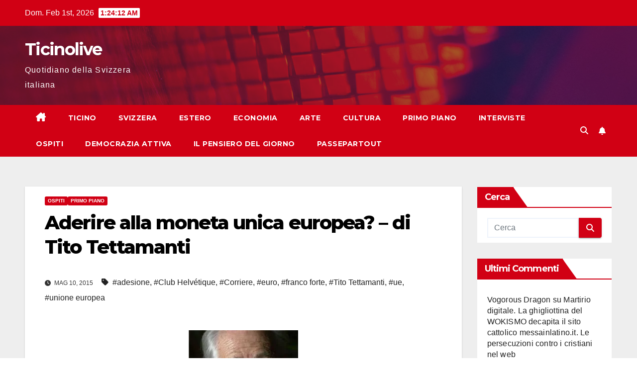

--- FILE ---
content_type: text/html; charset=UTF-8
request_url: https://www.ticinolive.ch/2015/05/10/aderire-alla-moneta-unica-europea-di-tito-tettamanti/
body_size: 17918
content:
<!DOCTYPE html>
<html lang="it-IT">
<head>
<meta charset="UTF-8">
<meta name="viewport" content="width=device-width, initial-scale=1">
<link rel="profile" href="https://gmpg.org/xfn/11">
<meta name='robots' content='index, follow, max-image-preview:large, max-snippet:-1, max-video-preview:-1'/>
<script id="cookieyes" type="text/javascript" src="https://cdn-cookieyes.com/client_data/5a1b91de344526da3b1c2953/script.js"></script>
	
	<title>Aderire alla moneta unica europea? - di Tito Tettamanti - Ticinolive</title>
	<link rel="canonical" href="https://www.ticinolive.ch/2015/05/10/aderire-alla-moneta-unica-europea-di-tito-tettamanti/"/>
	<meta name="twitter:label1" content="Scritto da"/>
	<meta name="twitter:data1" content="Relatore"/>
	<meta name="twitter:label2" content="Tempo di lettura stimato"/>
	<meta name="twitter:data2" content="4 minuti"/>
	<script type="application/ld+json" class="yoast-schema-graph">{"@context":"https://schema.org","@graph":[{"@type":"WebPage","@id":"https://www.ticinolive.ch/2015/05/10/aderire-alla-moneta-unica-europea-di-tito-tettamanti/","url":"https://www.ticinolive.ch/2015/05/10/aderire-alla-moneta-unica-europea-di-tito-tettamanti/","name":"Aderire alla moneta unica europea? - di Tito Tettamanti - Ticinolive","isPartOf":{"@id":"https://www.ticinolive.ch/#website"},"primaryImageOfPage":{"@id":"https://www.ticinolive.ch/2015/05/10/aderire-alla-moneta-unica-europea-di-tito-tettamanti/#primaryimage"},"image":{"@id":"https://www.ticinolive.ch/2015/05/10/aderire-alla-moneta-unica-europea-di-tito-tettamanti/#primaryimage"},"thumbnailUrl":"https://www.ticinolive.ch/files/2015/05/TT2.jpg","datePublished":"2015-05-10T14:14:12+00:00","dateModified":"2015-05-10T14:15:50+00:00","author":{"@id":"https://www.ticinolive.ch/#/schema/person/5d2bb31ee785ccbdc4e5914dc4673061"},"breadcrumb":{"@id":"https://www.ticinolive.ch/2015/05/10/aderire-alla-moneta-unica-europea-di-tito-tettamanti/#breadcrumb"},"inLanguage":"it-IT","potentialAction":[{"@type":"ReadAction","target":["https://www.ticinolive.ch/2015/05/10/aderire-alla-moneta-unica-europea-di-tito-tettamanti/"]}]},{"@type":"ImageObject","inLanguage":"it-IT","@id":"https://www.ticinolive.ch/2015/05/10/aderire-alla-moneta-unica-europea-di-tito-tettamanti/#primaryimage","url":"https://www.ticinolive.ch/files/2015/05/TT2.jpg","contentUrl":"https://www.ticinolive.ch/files/2015/05/TT2.jpg"},{"@type":"BreadcrumbList","@id":"https://www.ticinolive.ch/2015/05/10/aderire-alla-moneta-unica-europea-di-tito-tettamanti/#breadcrumb","itemListElement":[{"@type":"ListItem","position":1,"name":"Home","item":"https://www.ticinolive.ch/"},{"@type":"ListItem","position":2,"name":"Aderire alla moneta unica europea? &#8211; di Tito Tettamanti"}]},{"@type":"WebSite","@id":"https://www.ticinolive.ch/#website","url":"https://www.ticinolive.ch/","name":"Ticinolive","description":"Quotidiano della Svizzera italiana","potentialAction":[{"@type":"SearchAction","target":{"@type":"EntryPoint","urlTemplate":"https://www.ticinolive.ch/?s={search_term_string}"},"query-input":{"@type":"PropertyValueSpecification","valueRequired":true,"valueName":"search_term_string"}}],"inLanguage":"it-IT"},{"@type":"Person","@id":"https://www.ticinolive.ch/#/schema/person/5d2bb31ee785ccbdc4e5914dc4673061","name":"Relatore","image":{"@type":"ImageObject","inLanguage":"it-IT","@id":"https://www.ticinolive.ch/#/schema/person/image/","url":"https://secure.gravatar.com/avatar/3101f3204b3a082c1de2b5dc33be46a3a666d7c4eead04abea3bdaed7f2eb7d3?s=96&d=mm&r=g","contentUrl":"https://secure.gravatar.com/avatar/3101f3204b3a082c1de2b5dc33be46a3a666d7c4eead04abea3bdaed7f2eb7d3?s=96&d=mm&r=g","caption":"Relatore"},"sameAs":["Analista"],"url":"https://www.ticinolive.ch/author/relatore/"}]}</script>
	


<link rel="amphtml" href="https://www.ticinolive.ch/2015/05/10/aderire-alla-moneta-unica-europea-di-tito-tettamanti/amp/"/><meta name="generator" content="AMP for WP 1.1.7.1"/><link rel='dns-prefetch' href='//stats.wp.com'/>
<link rel='dns-prefetch' href='//fonts.googleapis.com'/>
<link rel='preconnect' href='//i0.wp.com'/>
<link rel='preconnect' href='//c0.wp.com'/>
<link rel="alternate" type="application/rss+xml" title="Ticinolive &raquo; Feed" href="https://www.ticinolive.ch/feed/"/>
<link rel="alternate" type="application/rss+xml" title="Ticinolive &raquo; Feed dei commenti" href="https://www.ticinolive.ch/comments/feed/"/>
<link rel="alternate" type="application/rss+xml" title="Ticinolive &raquo; Aderire alla moneta unica europea? &#8211; di Tito Tettamanti Feed dei commenti" href="https://www.ticinolive.ch/2015/05/10/aderire-alla-moneta-unica-europea-di-tito-tettamanti/feed/"/>
<link rel="alternate" title="oEmbed (JSON)" type="application/json+oembed" href="https://www.ticinolive.ch/wp-json/oembed/1.0/embed?url=https%3A%2F%2Fwww.ticinolive.ch%2F2015%2F05%2F10%2Faderire-alla-moneta-unica-europea-di-tito-tettamanti%2F"/>
<link rel="alternate" title="oEmbed (XML)" type="text/xml+oembed" href="https://www.ticinolive.ch/wp-json/oembed/1.0/embed?url=https%3A%2F%2Fwww.ticinolive.ch%2F2015%2F05%2F10%2Faderire-alla-moneta-unica-europea-di-tito-tettamanti%2F&#038;format=xml"/>
		
							<script src="//www.googletagmanager.com/gtag/js?id=G-13500RR0WC" data-cfasync="false" data-wpfc-render="false" async></script>
			<script data-cfasync="false" data-wpfc-render="false">var mi_version='9.11.1';var mi_track_user=true;var mi_no_track_reason='';var MonsterInsightsDefaultLocations={"page_location":"https:\/\/www.ticinolive.ch\/2015\/05\/10\/aderire-alla-moneta-unica-europea-di-tito-tettamanti\/"};if(typeof MonsterInsightsPrivacyGuardFilter==='function'){var MonsterInsightsLocations=(typeof MonsterInsightsExcludeQuery==='object')?MonsterInsightsPrivacyGuardFilter(MonsterInsightsExcludeQuery):MonsterInsightsPrivacyGuardFilter(MonsterInsightsDefaultLocations);}else{var MonsterInsightsLocations=(typeof MonsterInsightsExcludeQuery==='object')?MonsterInsightsExcludeQuery:MonsterInsightsDefaultLocations;}var disableStrs=['ga-disable-G-13500RR0WC',];function __gtagTrackerIsOptedOut(){for(var index=0;index<disableStrs.length;index++){if(document.cookie.indexOf(disableStrs[index]+'=true')>-1){return true;}}return false;}if(__gtagTrackerIsOptedOut()){for(var index=0;index<disableStrs.length;index++){window[disableStrs[index]]=true;}}function __gtagTrackerOptout(){for(var index=0;index<disableStrs.length;index++){document.cookie=disableStrs[index]+'=true; expires=Thu, 31 Dec 2099 23:59:59 UTC; path=/';window[disableStrs[index]]=true;}}if('undefined'===typeof gaOptout){function gaOptout(){__gtagTrackerOptout();}}window.dataLayer=window.dataLayer||[];window.MonsterInsightsDualTracker={helpers:{},trackers:{},};if(mi_track_user){function __gtagDataLayer(){dataLayer.push(arguments);}function __gtagTracker(type,name,parameters){if(!parameters){parameters={};}if(parameters.send_to){__gtagDataLayer.apply(null,arguments);return;}if(type==='event'){parameters.send_to=monsterinsights_frontend.v4_id;var hookName=name;if(typeof parameters['event_category']!=='undefined'){hookName=parameters['event_category']+':'+name;}if(typeof MonsterInsightsDualTracker.trackers[hookName]!=='undefined'){MonsterInsightsDualTracker.trackers[hookName](parameters);}else{__gtagDataLayer('event',name,parameters);}}else{__gtagDataLayer.apply(null,arguments);}}__gtagTracker('js',new Date());__gtagTracker('set',{'developer_id.dZGIzZG':true,});if(MonsterInsightsLocations.page_location){__gtagTracker('set',MonsterInsightsLocations);}__gtagTracker('config','G-13500RR0WC',{"forceSSL":"true"});window.gtag=__gtagTracker;(function(){var noopfn=function(){return null;};var newtracker=function(){return new Tracker();};var Tracker=function(){return null;};var p=Tracker.prototype;p.get=noopfn;p.set=noopfn;p.send=function(){var args=Array.prototype.slice.call(arguments);args.unshift('send');__gaTracker.apply(null,args);};var __gaTracker=function(){var len=arguments.length;if(len===0){return;}var f=arguments[len-1];if(typeof f!=='object'||f===null||typeof f.hitCallback!=='function'){if('send'===arguments[0]){var hitConverted,hitObject=false,action;if('event'===arguments[1]){if('undefined'!==typeof arguments[3]){hitObject={'eventAction':arguments[3],'eventCategory':arguments[2],'eventLabel':arguments[4],'value':arguments[5]?arguments[5]:1,}}}if('pageview'===arguments[1]){if('undefined'!==typeof arguments[2]){hitObject={'eventAction':'page_view','page_path':arguments[2],}}}if(typeof arguments[2]==='object'){hitObject=arguments[2];}if(typeof arguments[5]==='object'){Object.assign(hitObject,arguments[5]);}if('undefined'!==typeof arguments[1].hitType){hitObject=arguments[1];if('pageview'===hitObject.hitType){hitObject.eventAction='page_view';}}if(hitObject){action='timing'===arguments[1].hitType?'timing_complete':hitObject.eventAction;hitConverted=mapArgs(hitObject);__gtagTracker('event',action,hitConverted);}}return;}function mapArgs(args){var arg,hit={};var gaMap={'eventCategory':'event_category','eventAction':'event_action','eventLabel':'event_label','eventValue':'event_value','nonInteraction':'non_interaction','timingCategory':'event_category','timingVar':'name','timingValue':'value','timingLabel':'event_label','page':'page_path','location':'page_location','title':'page_title','referrer':'page_referrer',};for(arg in args){if(!(!args.hasOwnProperty(arg)||!gaMap.hasOwnProperty(arg))){hit[gaMap[arg]]=args[arg];}else{hit[arg]=args[arg];}}return hit;}try{f.hitCallback();}catch(ex){}};__gaTracker.create=newtracker;__gaTracker.getByName=newtracker;__gaTracker.getAll=function(){return[];};__gaTracker.remove=noopfn;__gaTracker.loaded=true;window['__gaTracker']=__gaTracker;})();}else{console.log("");(function(){function __gtagTracker(){return null;}window['__gtagTracker']=__gtagTracker;window['gtag']=__gtagTracker;})();}</script>
							
		<style id='wp-img-auto-sizes-contain-inline-css'>img:is([sizes=auto i],[sizes^="auto," i]){contain-intrinsic-size:3000px 1500px}</style>
<link rel='stylesheet' id='embed-pdf-viewer-css' href='https://www.ticinolive.ch/plugins/embed-pdf-viewer/css/embed-pdf-viewer.css?ver=2.4.6' media='screen'/>
<style id='wp-emoji-styles-inline-css'>img.wp-smiley,img.emoji{display:inline!important;border:none!important;box-shadow:none!important;height:1em!important;width:1em!important;margin:0 .07em!important;vertical-align:-.1em!important;background:none!important;padding:0!important}</style>
<style id='wp-block-library-inline-css'>:root{--wp-block-synced-color:#7a00df;--wp-block-synced-color--rgb:122 , 0 , 223;--wp-bound-block-color:var(--wp-block-synced-color);--wp-editor-canvas-background:#ddd;--wp-admin-theme-color:#007cba;--wp-admin-theme-color--rgb:0 , 124 , 186;--wp-admin-theme-color-darker-10:#006ba1;--wp-admin-theme-color-darker-10--rgb:0 , 107 , 160.5;--wp-admin-theme-color-darker-20:#005a87;--wp-admin-theme-color-darker-20--rgb:0 , 90 , 135;--wp-admin-border-width-focus:2px}@media (min-resolution:192dpi){:root{--wp-admin-border-width-focus:1.5px}}.wp-element-button{cursor:pointer}:root .has-very-light-gray-background-color{background-color:#eee}:root .has-very-dark-gray-background-color{background-color:#313131}:root .has-very-light-gray-color{color:#eee}:root .has-very-dark-gray-color{color:#313131}:root .has-vivid-green-cyan-to-vivid-cyan-blue-gradient-background{background:linear-gradient(135deg,#00d084,#0693e3)}:root .has-purple-crush-gradient-background{background:linear-gradient(135deg,#34e2e4,#4721fb 50%,#ab1dfe)}:root .has-hazy-dawn-gradient-background{background:linear-gradient(135deg,#faaca8,#dad0ec)}:root .has-subdued-olive-gradient-background{background:linear-gradient(135deg,#fafae1,#67a671)}:root .has-atomic-cream-gradient-background{background:linear-gradient(135deg,#fdd79a,#004a59)}:root .has-nightshade-gradient-background{background:linear-gradient(135deg,#330968,#31cdcf)}:root .has-midnight-gradient-background{background:linear-gradient(135deg,#020381,#2874fc)}:root{--wp--preset--font-size--normal:16px;--wp--preset--font-size--huge:42px}.has-regular-font-size{font-size:1em}.has-larger-font-size{font-size:2.625em}.has-normal-font-size{font-size:var(--wp--preset--font-size--normal)}.has-huge-font-size{font-size:var(--wp--preset--font-size--huge)}.has-text-align-center{text-align:center}.has-text-align-left{text-align:left}.has-text-align-right{text-align:right}.has-fit-text{white-space:nowrap!important}#end-resizable-editor-section{display:none}.aligncenter{clear:both}.items-justified-left{justify-content:flex-start}.items-justified-center{justify-content:center}.items-justified-right{justify-content:flex-end}.items-justified-space-between{justify-content:space-between}.screen-reader-text{border:0;clip-path:inset(50%);height:1px;margin:-1px;overflow:hidden;padding:0;position:absolute;width:1px;word-wrap:normal!important}.screen-reader-text:focus{background-color:#ddd;clip-path:none;color:#444;display:block;font-size:1em;height:auto;left:5px;line-height:normal;padding:15px 23px 14px;text-decoration:none;top:5px;width:auto;z-index:100000}html :where(.has-border-color){border-style:solid}html :where([style*=border-top-color]){border-top-style:solid}html :where([style*=border-right-color]){border-right-style:solid}html :where([style*=border-bottom-color]){border-bottom-style:solid}html :where([style*=border-left-color]){border-left-style:solid}html :where([style*=border-width]){border-style:solid}html :where([style*=border-top-width]){border-top-style:solid}html :where([style*=border-right-width]){border-right-style:solid}html :where([style*=border-bottom-width]){border-bottom-style:solid}html :where([style*=border-left-width]){border-left-style:solid}html :where(img[class*=wp-image-]){height:auto;max-width:100%}:where(figure){margin:0 0 1em}html :where(.is-position-sticky){--wp-admin--admin-bar--position-offset:var(--wp-admin--admin-bar--height,0)}@media screen and (max-width:600px){html :where(.is-position-sticky){--wp-admin--admin-bar--position-offset:0}}</style><style id='global-styles-inline-css'>:root{--wp--preset--aspect-ratio--square:1;--wp--preset--aspect-ratio--4-3: 4/3;--wp--preset--aspect-ratio--3-4: 3/4;--wp--preset--aspect-ratio--3-2: 3/2;--wp--preset--aspect-ratio--2-3: 2/3;--wp--preset--aspect-ratio--16-9: 16/9;--wp--preset--aspect-ratio--9-16: 9/16;--wp--preset--color--black:#000;--wp--preset--color--cyan-bluish-gray:#abb8c3;--wp--preset--color--white:#fff;--wp--preset--color--pale-pink:#f78da7;--wp--preset--color--vivid-red:#cf2e2e;--wp--preset--color--luminous-vivid-orange:#ff6900;--wp--preset--color--luminous-vivid-amber:#fcb900;--wp--preset--color--light-green-cyan:#7bdcb5;--wp--preset--color--vivid-green-cyan:#00d084;--wp--preset--color--pale-cyan-blue:#8ed1fc;--wp--preset--color--vivid-cyan-blue:#0693e3;--wp--preset--color--vivid-purple:#9b51e0;--wp--preset--gradient--vivid-cyan-blue-to-vivid-purple:linear-gradient(135deg,#0693e3 0%,#9b51e0 100%);--wp--preset--gradient--light-green-cyan-to-vivid-green-cyan:linear-gradient(135deg,#7adcb4 0%,#00d082 100%);--wp--preset--gradient--luminous-vivid-amber-to-luminous-vivid-orange:linear-gradient(135deg,#fcb900 0%,#ff6900 100%);--wp--preset--gradient--luminous-vivid-orange-to-vivid-red:linear-gradient(135deg,#ff6900 0%,#cf2e2e 100%);--wp--preset--gradient--very-light-gray-to-cyan-bluish-gray:linear-gradient(135deg,#eee 0%,#a9b8c3 100%);--wp--preset--gradient--cool-to-warm-spectrum:linear-gradient(135deg,#4aeadc 0%,#9778d1 20%,#cf2aba 40%,#ee2c82 60%,#fb6962 80%,#fef84c 100%);--wp--preset--gradient--blush-light-purple:linear-gradient(135deg,#ffceec 0%,#9896f0 100%);--wp--preset--gradient--blush-bordeaux:linear-gradient(135deg,#fecda5 0%,#fe2d2d 50%,#6b003e 100%);--wp--preset--gradient--luminous-dusk:linear-gradient(135deg,#ffcb70 0%,#c751c0 50%,#4158d0 100%);--wp--preset--gradient--pale-ocean:linear-gradient(135deg,#fff5cb 0%,#b6e3d4 50%,#33a7b5 100%);--wp--preset--gradient--electric-grass:linear-gradient(135deg,#caf880 0%,#71ce7e 100%);--wp--preset--gradient--midnight:linear-gradient(135deg,#020381 0%,#2874fc 100%);--wp--preset--font-size--small:13px;--wp--preset--font-size--medium:20px;--wp--preset--font-size--large:36px;--wp--preset--font-size--x-large:42px;--wp--preset--spacing--20:.44rem;--wp--preset--spacing--30:.67rem;--wp--preset--spacing--40:1rem;--wp--preset--spacing--50:1.5rem;--wp--preset--spacing--60:2.25rem;--wp--preset--spacing--70:3.38rem;--wp--preset--spacing--80:5.06rem;--wp--preset--shadow--natural:6px 6px 9px rgba(0,0,0,.2);--wp--preset--shadow--deep:12px 12px 50px rgba(0,0,0,.4);--wp--preset--shadow--sharp:6px 6px 0 rgba(0,0,0,.2);--wp--preset--shadow--outlined:6px 6px 0 -3px #fff , 6px 6px #000;--wp--preset--shadow--crisp:6px 6px 0 #000}:root :where(.is-layout-flow) > :first-child{margin-block-start:0}:root :where(.is-layout-flow) > :last-child{margin-block-end:0}:root :where(.is-layout-flow) > *{margin-block-start:24px;margin-block-end:0}:root :where(.is-layout-constrained) > :first-child{margin-block-start:0}:root :where(.is-layout-constrained) > :last-child{margin-block-end:0}:root :where(.is-layout-constrained) > *{margin-block-start:24px;margin-block-end:0}:root :where(.is-layout-flex){gap:24px}:root :where(.is-layout-grid){gap:24px}body .is-layout-flex{display:flex}.is-layout-flex{flex-wrap:wrap;align-items:center}.is-layout-flex > :is(*, div){margin:0}body .is-layout-grid{display:grid}.is-layout-grid > :is(*, div){margin:0}.has-black-color{color:var(--wp--preset--color--black)!important}.has-cyan-bluish-gray-color{color:var(--wp--preset--color--cyan-bluish-gray)!important}.has-white-color{color:var(--wp--preset--color--white)!important}.has-pale-pink-color{color:var(--wp--preset--color--pale-pink)!important}.has-vivid-red-color{color:var(--wp--preset--color--vivid-red)!important}.has-luminous-vivid-orange-color{color:var(--wp--preset--color--luminous-vivid-orange)!important}.has-luminous-vivid-amber-color{color:var(--wp--preset--color--luminous-vivid-amber)!important}.has-light-green-cyan-color{color:var(--wp--preset--color--light-green-cyan)!important}.has-vivid-green-cyan-color{color:var(--wp--preset--color--vivid-green-cyan)!important}.has-pale-cyan-blue-color{color:var(--wp--preset--color--pale-cyan-blue)!important}.has-vivid-cyan-blue-color{color:var(--wp--preset--color--vivid-cyan-blue)!important}.has-vivid-purple-color{color:var(--wp--preset--color--vivid-purple)!important}.has-black-background-color{background-color:var(--wp--preset--color--black)!important}.has-cyan-bluish-gray-background-color{background-color:var(--wp--preset--color--cyan-bluish-gray)!important}.has-white-background-color{background-color:var(--wp--preset--color--white)!important}.has-pale-pink-background-color{background-color:var(--wp--preset--color--pale-pink)!important}.has-vivid-red-background-color{background-color:var(--wp--preset--color--vivid-red)!important}.has-luminous-vivid-orange-background-color{background-color:var(--wp--preset--color--luminous-vivid-orange)!important}.has-luminous-vivid-amber-background-color{background-color:var(--wp--preset--color--luminous-vivid-amber)!important}.has-light-green-cyan-background-color{background-color:var(--wp--preset--color--light-green-cyan)!important}.has-vivid-green-cyan-background-color{background-color:var(--wp--preset--color--vivid-green-cyan)!important}.has-pale-cyan-blue-background-color{background-color:var(--wp--preset--color--pale-cyan-blue)!important}.has-vivid-cyan-blue-background-color{background-color:var(--wp--preset--color--vivid-cyan-blue)!important}.has-vivid-purple-background-color{background-color:var(--wp--preset--color--vivid-purple)!important}.has-black-border-color{border-color:var(--wp--preset--color--black)!important}.has-cyan-bluish-gray-border-color{border-color:var(--wp--preset--color--cyan-bluish-gray)!important}.has-white-border-color{border-color:var(--wp--preset--color--white)!important}.has-pale-pink-border-color{border-color:var(--wp--preset--color--pale-pink)!important}.has-vivid-red-border-color{border-color:var(--wp--preset--color--vivid-red)!important}.has-luminous-vivid-orange-border-color{border-color:var(--wp--preset--color--luminous-vivid-orange)!important}.has-luminous-vivid-amber-border-color{border-color:var(--wp--preset--color--luminous-vivid-amber)!important}.has-light-green-cyan-border-color{border-color:var(--wp--preset--color--light-green-cyan)!important}.has-vivid-green-cyan-border-color{border-color:var(--wp--preset--color--vivid-green-cyan)!important}.has-pale-cyan-blue-border-color{border-color:var(--wp--preset--color--pale-cyan-blue)!important}.has-vivid-cyan-blue-border-color{border-color:var(--wp--preset--color--vivid-cyan-blue)!important}.has-vivid-purple-border-color{border-color:var(--wp--preset--color--vivid-purple)!important}.has-vivid-cyan-blue-to-vivid-purple-gradient-background{background:var(--wp--preset--gradient--vivid-cyan-blue-to-vivid-purple)!important}.has-light-green-cyan-to-vivid-green-cyan-gradient-background{background:var(--wp--preset--gradient--light-green-cyan-to-vivid-green-cyan)!important}.has-luminous-vivid-amber-to-luminous-vivid-orange-gradient-background{background:var(--wp--preset--gradient--luminous-vivid-amber-to-luminous-vivid-orange)!important}.has-luminous-vivid-orange-to-vivid-red-gradient-background{background:var(--wp--preset--gradient--luminous-vivid-orange-to-vivid-red)!important}.has-very-light-gray-to-cyan-bluish-gray-gradient-background{background:var(--wp--preset--gradient--very-light-gray-to-cyan-bluish-gray)!important}.has-cool-to-warm-spectrum-gradient-background{background:var(--wp--preset--gradient--cool-to-warm-spectrum)!important}.has-blush-light-purple-gradient-background{background:var(--wp--preset--gradient--blush-light-purple)!important}.has-blush-bordeaux-gradient-background{background:var(--wp--preset--gradient--blush-bordeaux)!important}.has-luminous-dusk-gradient-background{background:var(--wp--preset--gradient--luminous-dusk)!important}.has-pale-ocean-gradient-background{background:var(--wp--preset--gradient--pale-ocean)!important}.has-electric-grass-gradient-background{background:var(--wp--preset--gradient--electric-grass)!important}.has-midnight-gradient-background{background:var(--wp--preset--gradient--midnight)!important}.has-small-font-size{font-size:var(--wp--preset--font-size--small)!important}.has-medium-font-size{font-size:var(--wp--preset--font-size--medium)!important}.has-large-font-size{font-size:var(--wp--preset--font-size--large)!important}.has-x-large-font-size{font-size:var(--wp--preset--font-size--x-large)!important}</style>

<style id='classic-theme-styles-inline-css'>.wp-block-button__link{color:#fff;background-color:#32373c;border-radius:9999px;box-shadow:none;text-decoration:none;padding:calc(.667em + 2px) calc(1.333em + 2px);font-size:1.125em}.wp-block-file__button{background:#32373c;color:#fff;text-decoration:none}</style>
<link rel='stylesheet' id='wp-polls-css' href='https://www.ticinolive.ch/plugins/wp-polls/polls-css.css?ver=2.77.3' media='all'/>
<style id='wp-polls-inline-css'>
.wp-polls .pollbar {
	margin: 1px;
	font-size: 6px;
	line-height: 8px;
	height: 8px;
	background-image: url('https://www.ticinolive.ch/plugins/wp-polls/images/default/pollbg.gif');
	border: 1px solid #c8c8c8;
}

/*# sourceURL=wp-polls-inline-css */
</style>
<link rel='stylesheet' id='newsup-fonts-css' href='//fonts.googleapis.com/css?family=Montserrat%3A400%2C500%2C700%2C800%7CWork%2BSans%3A300%2C400%2C500%2C600%2C700%2C800%2C900%26display%3Dswap&#038;subset=latin%2Clatin-ext' media='all'/>
<link rel='stylesheet' id='bootstrap-css' href='https://www.ticinolive.ch/content/themes/newsup/css/bootstrap.css?ver=6.9' media='all'/>
<link rel='stylesheet' id='newsup-style-css' href='https://www.ticinolive.ch/content/themes/newsberg/style.css?ver=6.9' media='all'/>
<link rel='stylesheet' id='font-awesome-5-all-css' href='https://www.ticinolive.ch/content/themes/newsup/css/font-awesome/css/all.min.css?ver=6.9' media='all'/>
<link rel='stylesheet' id='font-awesome-4-shim-css' href='https://www.ticinolive.ch/content/themes/newsup/css/font-awesome/css/v4-shims.min.css?ver=6.9' media='all'/>
<link rel='stylesheet' id='owl-carousel-css' href='https://www.ticinolive.ch/content/themes/newsup/css/owl.carousel.css?ver=6.9' media='all'/>
<link rel='stylesheet' id='smartmenus-css' href='https://www.ticinolive.ch/content/themes/newsup/css/jquery.smartmenus.bootstrap.css?ver=6.9' media='all'/>
<link rel='stylesheet' id='newsup-custom-css-css' href='https://www.ticinolive.ch/content/themes/newsup/inc/ansar/customize/css/customizer.css?ver=1.0' media='all'/>
<link rel='stylesheet' id='newsup-style-parent-css' href='https://www.ticinolive.ch/content/themes/newsup/style.css?ver=6.9' media='all'/>
<link rel='stylesheet' id='newsberg-style-css' href='https://www.ticinolive.ch/content/themes/newsberg/style.css?ver=1.0' media='all'/>
<link rel='stylesheet' id='newsberg-default-css-css' href='https://www.ticinolive.ch/content/themes/newsberg/css/colors/default.css?ver=6.9' media='all'/>
<script src="https://www.ticinolive.ch/plugins/google-analytics-for-wordpress/assets/js/frontend-gtag.min.js?ver=9.11.1" id="monsterinsights-frontend-script-js" async data-wp-strategy="async"></script>
<script data-cfasync="false" data-wpfc-render="false" id='monsterinsights-frontend-script-js-extra'>var monsterinsights_frontend={"js_events_tracking":"true","download_extensions":"doc,pdf,ppt,zip,xls,docx,pptx,xlsx","inbound_paths":"[]","home_url":"https:\/\/www.ticinolive.ch","hash_tracking":"false","v4_id":"G-13500RR0WC"};</script>
<script src="https://c0.wp.com/c/6.9/wp-includes/js/jquery/jquery.min.js" id="jquery-core-js"></script>
<script src="https://c0.wp.com/c/6.9/wp-includes/js/jquery/jquery-migrate.min.js" id="jquery-migrate-js"></script>
<script src="https://www.ticinolive.ch/content/themes/newsup/js/navigation.js?ver=6.9" id="newsup-navigation-js"></script>
<script src="https://www.ticinolive.ch/content/themes/newsup/js/bootstrap.js?ver=6.9" id="bootstrap-js"></script>
<script src="https://www.ticinolive.ch/content/themes/newsup/js/owl.carousel.min.js?ver=6.9" id="owl-carousel-min-js"></script>
<script src="https://www.ticinolive.ch/content/themes/newsup/js/jquery.smartmenus.js?ver=6.9" id="smartmenus-js-js"></script>
<script src="https://www.ticinolive.ch/content/themes/newsup/js/jquery.smartmenus.bootstrap.js?ver=6.9" id="bootstrap-smartmenus-js-js"></script>
<script src="https://www.ticinolive.ch/content/themes/newsup/js/jquery.marquee.js?ver=6.9" id="newsup-marquee-js-js"></script>
<script src="https://www.ticinolive.ch/content/themes/newsup/js/main.js?ver=6.9" id="newsup-main-js-js"></script>
<link rel="https://api.w.org/" href="https://www.ticinolive.ch/wp-json/"/><link rel="alternate" title="JSON" type="application/json" href="https://www.ticinolive.ch/wp-json/wp/v2/posts/107030"/><link rel="EditURI" type="application/rsd+xml" title="RSD" href="https://www.ticinolive.ch/xmlrpc.php?rsd"/>
<meta name="generator" content="WordPress 6.9"/>
<link rel='shortlink' href='https://www.ticinolive.ch/?p=107030'/>
	<style>img#wpstats{display:none}</style>
		<link rel="pingback" href="https://www.ticinolive.ch/xmlrpc.php"> 
<style type="text/css" id="custom-background-css">.wrapper{background-color:#eee}</style>
<style>.recentcomments a{display:inline!important;padding:0!important;margin:0!important}</style>    <style type="text/css">body .site-title a,body .site-description{color: ##143745}.site-branding-text .site-title a{font-size:px}@media only screen and (max-width:640px){.site-branding-text .site-title a{font-size:40px}}@media only screen and (max-width:375px){.site-branding-text .site-title a{font-size:32px}}</style>
    <link rel="icon" href="https://i0.wp.com/www.ticinolive.ch/files/2021/02/cropped-T.png?fit=32%2C32&#038;ssl=1" sizes="32x32"/>
<link rel="icon" href="https://i0.wp.com/www.ticinolive.ch/files/2021/02/cropped-T.png?fit=192%2C192&#038;ssl=1" sizes="192x192"/>
<link rel="apple-touch-icon" href="https://i0.wp.com/www.ticinolive.ch/files/2021/02/cropped-T.png?fit=180%2C180&#038;ssl=1"/>
<meta name="msapplication-TileImage" content="https://i0.wp.com/www.ticinolive.ch/files/2021/02/cropped-T.png?fit=270%2C270&#038;ssl=1"/>
		<style id="wp-custom-css">.wp-post-image{display:none!important}.entry-title{word-wrap:break-word!important}</style>
		</head>
<body data-rsssl=1 class="wp-singular post-template-default single single-post postid-107030 single-format-standard wp-embed-responsive wp-theme-newsup wp-child-theme-newsberg ta-hide-date-author-in-list">
<div id="page" class="site">
<a class="skip-link screen-reader-text" href="#content">
Salta al contenuto</a>
  <div class="wrapper" id="custom-background-css">
    <header class="mg-headwidget">
      
      <div class="mg-head-detail hidden-xs">
    <div class="container-fluid">
        <div class="row align-items-center">
            <div class="col-md-6 col-xs-12">
                <ul class="info-left">
                                <li>Dom. Feb 1st, 2026                 <span id="time" class="time"></span>
                        </li>
                        </ul>
            </div>
            <div class="col-md-6 col-xs-12">
                <ul class="mg-social info-right">
                                    </ul>
            </div>
        </div>
    </div>
</div>
      <div class="clearfix"></div>

      
      <div class="mg-nav-widget-area-back" style='background-image:url(https://www.ticinolive.ch/content/themes/newsberg/images/head-back.jpg)'>
                <div class="overlay">
          <div class="inner" style="background-color:rgba(32,47,91,0.4);"> 
              <div class="container-fluid">
                  <div class="mg-nav-widget-area">
                    <div class="row align-items-center">
                      <div class="col-md-3 text-center-xs">
                        <div class="navbar-header">
                          <div class="site-logo">
                                                      </div>
                          <div class="site-branding-text ">
                                                            <p class="site-title"> <a href="https://www.ticinolive.ch/" rel="home">Ticinolive</a></p>
                                                            <p class="site-description">Quotidiano della Svizzera italiana</p>
                          </div>    
                        </div>
                      </div>
                                          </div>
                  </div>
              </div>
          </div>
        </div>
      </div>
    <div class="mg-menu-full">
      <nav class="navbar navbar-expand-lg navbar-wp">
        <div class="container-fluid">
          
          <div class="m-header align-items-center">
                            <a class="mobilehomebtn" href="https://www.ticinolive.ch"><span class="fa-solid fa-house-chimney"></span></a>
              
              <button class="navbar-toggler mx-auto" type="button" data-toggle="collapse" data-target="#navbar-wp" aria-controls="navbarSupportedContent" aria-expanded="false" aria-label="Attiva/disattiva la navigazione">
                <span class="burger">
                  <span class="burger-line"></span>
                  <span class="burger-line"></span>
                  <span class="burger-line"></span>
                </span>
              </button>
              
                          <div class="dropdown show mg-search-box pr-2">
                <a class="dropdown-toggle msearch ml-auto" href="#" role="button" id="dropdownMenuLink" data-toggle="dropdown" aria-haspopup="true" aria-expanded="false">
                <i class="fas fa-search"></i>
                </a> 
                <div class="dropdown-menu searchinner" aria-labelledby="dropdownMenuLink">
                    <form role="search" method="get" id="searchform" action="https://www.ticinolive.ch/">
  <div class="input-group">
    <input type="search" class="form-control" placeholder="Cerca" value="" name="s"/>
    <span class="input-group-btn btn-default">
    <button type="submit" class="btn"> <i class="fas fa-search"></i> </button>
    </span> </div>
</form>                </div>
            </div>
                  <a href="#" target="_blank" class="btn-bell btn-theme mx-2"><i class="fa fa-bell"></i></a>
                      
          </div>
           
          <div class="collapse navbar-collapse" id="navbar-wp">
            <div class="d-md-block">
              <ul id="menu-nav" class="nav navbar-nav mr-auto "><li class="active home"><a class="homebtn" href="https://www.ticinolive.ch"><span class='fa-solid fa-house-chimney'></span></a></li><li id="menu-item-28142" class="menu-item menu-item-type-taxonomy menu-item-object-category menu-item-28142"><a class="nav-link" title="Ticino" href="https://www.ticinolive.ch/ticino/">Ticino</a></li>
<li id="menu-item-28144" class="menu-item menu-item-type-taxonomy menu-item-object-category menu-item-28144"><a class="nav-link" title="Svizzera" href="https://www.ticinolive.ch/svizzera/">Svizzera</a></li>
<li id="menu-item-50026" class="menu-item menu-item-type-taxonomy menu-item-object-category menu-item-50026"><a class="nav-link" title="Estero" href="https://www.ticinolive.ch/estero/">Estero</a></li>
<li id="menu-item-123243" class="menu-item menu-item-type-taxonomy menu-item-object-category menu-item-123243"><a class="nav-link" title="Economia" href="https://www.ticinolive.ch/economia/">Economia</a></li>
<li id="menu-item-120374" class="menu-item menu-item-type-taxonomy menu-item-object-category menu-item-120374"><a class="nav-link" title="Arte" href="https://www.ticinolive.ch/arte/">Arte</a></li>
<li id="menu-item-48951" class="menu-item menu-item-type-taxonomy menu-item-object-category menu-item-48951"><a class="nav-link" title="Cultura" href="https://www.ticinolive.ch/cultura/">Cultura</a></li>
<li id="menu-item-28141" class="menu-item menu-item-type-taxonomy menu-item-object-category current-post-ancestor current-menu-parent current-post-parent menu-item-28141"><a class="nav-link" title="Primo piano" href="https://www.ticinolive.ch/primo-piano/">Primo piano</a></li>
<li id="menu-item-48949" class="menu-item menu-item-type-taxonomy menu-item-object-category menu-item-48949"><a class="nav-link" title="Interviste" href="https://www.ticinolive.ch/opinioni/interviste/">Interviste</a></li>
<li id="menu-item-48950" class="menu-item menu-item-type-taxonomy menu-item-object-category current-post-ancestor current-menu-parent current-post-parent menu-item-48950"><a class="nav-link" title="Ospiti" href="https://www.ticinolive.ch/opinioni/ospiti/">Ospiti</a></li>
<li id="menu-item-48944" class="menu-item menu-item-type-taxonomy menu-item-object-category menu-item-48944"><a class="nav-link" title="Democrazia attiva" href="https://www.ticinolive.ch/opinioni/interventi/">Democrazia attiva</a></li>
<li id="menu-item-188599" class="menu-item menu-item-type-taxonomy menu-item-object-category menu-item-188599"><a class="nav-link" title="Il pensiero del giorno" href="https://www.ticinolive.ch/pensiero-giorno/">Il pensiero del giorno</a></li>
<li id="menu-item-188600" class="menu-item menu-item-type-taxonomy menu-item-object-category menu-item-188600"><a class="nav-link" title="Passepartout" href="https://www.ticinolive.ch/passepartout/">Passepartout</a></li>
</ul>            </div>      
          </div>
          
          <div class="desk-header d-lg-flex pl-3 ml-auto my-2 my-lg-0 position-relative align-items-center">
                        <div class="dropdown show mg-search-box pr-2">
                <a class="dropdown-toggle msearch ml-auto" href="#" role="button" id="dropdownMenuLink" data-toggle="dropdown" aria-haspopup="true" aria-expanded="false">
                <i class="fas fa-search"></i>
                </a> 
                <div class="dropdown-menu searchinner" aria-labelledby="dropdownMenuLink">
                    <form role="search" method="get" id="searchform" action="https://www.ticinolive.ch/">
  <div class="input-group">
    <input type="search" class="form-control" placeholder="Cerca" value="" name="s"/>
    <span class="input-group-btn btn-default">
    <button type="submit" class="btn"> <i class="fas fa-search"></i> </button>
    </span> </div>
</form>                </div>
            </div>
                  <a href="#" target="_blank" class="btn-bell btn-theme mx-2"><i class="fa fa-bell"></i></a>
                  </div>
          
      </div>
      </nav> 
    </div>
</header>
<div class="clearfix"></div> 
<main id="content" class="single-class content">
  
    <div class="container-fluid">
      
        <div class="row">
                  <div class="col-lg-9 col-md-8">
                                <div class="mg-blog-post-box"> 
                    <div class="mg-header">
                        <div class="mg-blog-category"><a class="newsup-categories category-color-1" href="https://www.ticinolive.ch/opinioni/ospiti/" alt="Visualizza tutti gli articoli in Ospiti"> 
                                 Ospiti
                             </a><a class="newsup-categories category-color-1" href="https://www.ticinolive.ch/primo-piano/" alt="Visualizza tutti gli articoli in Primo piano"> 
                                 Primo piano
                             </a></div>                        <h1 class="title single"> <a title="Permalink a:Aderire alla moneta unica europea? &#8211; di Tito Tettamanti">
                            Aderire alla moneta unica europea? &#8211; di Tito Tettamanti</a>
                        </h1>
                                                <div class="media mg-info-author-block"> 
                                                        <div class="media-body">
                                                            <span class="mg-blog-date"><i class="fas fa-clock"></i> 
                                    Mag 10, 2015                                </span>
                                                                <span class="newsup-tags"><i class="fas fa-tag"></i>
                                     <a href="https://www.ticinolive.ch/tag/adesione/">#adesione</a>,  <a href="https://www.ticinolive.ch/tag/club-helvetique/">#Club Helvétique</a>,  <a href="https://www.ticinolive.ch/tag/corriere/">#Corriere</a>,  <a href="https://www.ticinolive.ch/tag/euro/">#euro</a>,  <a href="https://www.ticinolive.ch/tag/franco-forte/">#franco forte</a>,  <a href="https://www.ticinolive.ch/tag/tito-tettamanti/">#Tito Tettamanti</a>,  <a href="https://www.ticinolive.ch/tag/ue/">#ue</a>, <a href="https://www.ticinolive.ch/tag/unione-europea/">#unione europea</a>                                    </span>
                                                            </div>
                        </div>
                                            </div>
                                        <article class="page-content-single small single">
                        <p style="text-align: justify;"><a href="https://www.ticinolive.ch/2015/05/10/aderire-alla-moneta-unica-europea-di-tito-tettamanti/tt2-6/" rel="attachment wp-att-107046"><img data-recalc-dims="1" decoding="async" class="aligncenter size-full wp-image-107046" src="https://i0.wp.com/www.ticinolive.ch/files/2015/05/TT2.jpg?resize=220%2C165" alt="TT2" width="220" height="165"/></a>Il <strong>Club Hélvétique</strong> è un’associazione che raggruppa personalità svizzere di un orientamento ideologico che potremmo definire radico-socialista. Da sempre si battono per l’adesione della Svizzera all’Unione europea, ma con una loro pubblicazione del febbraio di quest’anno suggeriscono pure di aderire all’euro. Il popolo svizzero è già in grande maggioranza contrario ad entrare nell’UE, è pensabile pertanto che ancor più negativa sarebbe la reazione dinanzi all’ipotesi di abbandonare il solido franco svizzero per un euro con i suoi problemi.</p>
<p style="text-align: justify;">L’idea deve essere sembrata estemporanea, tanto che i media non hanno dato alcun rilievo alla proposta. Verosimilmente, la soluzione preconizzata dal Club Hélvétique si basa anche sulla convinzione abbastanza diffusa che la Germania, grazie alla sua partecipazione all’euro, verrebbe favorita per le sue esportazioni (euro debole, prezzi più bassi). Da tempo è in corso una forte polemica da parte degli altri Stati dell’UE che accusano la Germania, nazione esportatrice, di approfittare dell’euro per vendere più facilmente i propri prodotti non consumando per contro sufficientemente al fine di sostenere l’economia europea.</p>
<p style="text-align: justify;">Ora, in considerazione del franco forte e delle difficoltà dovute al conseguente rincaro dei nostri prodotti esportati nelle zone euro, potrebbe parere allettante per l’economia svizzera l’idea di approfittare di una posizione tipo quella germanica. A questo proposito per un giudizio più equilibrato è opportuno precisare che solo circa il 50% delle nostre esportazioni è diretto verso la zona euro e che per esportare questo 50% dobbiamo importare semi-lavorati, componenti ed altro per una quota pari al 30% dei prodotti destinati all’esportazione. Il problema pertanto si riduce al 35% (50 meno 15). Va ricordato anche che settori come quello orologiero, della farmaceutica e a suo modo delle costruzioni sono meno sensibili, ad esempio, della meccanica e ovviamente del turismo. Negli anni successivi al 1972, anno nel quale ha avuto termine la convertibilità del dollaro in oro, abbiamo avuto una rivalutazione della nostra moneta del 40% ed una perdita del 10% dei posti di lavoro. Negli anni Novanta abbiamo pure affrontato una pesante crisi alla quale si è saputo rispondere con molta efficienza grazie ad automazione e razionalizzazione dei processi di produzione.</p>
<p style="text-align: justify;">Da quarant’anni il franco svizzero non fa che rafforzarsi e ciononostante nel contempo le esportazioni non fanno che aumentare. Purtroppo non sempre è bel tempo e potremmo incontrare una fase di maggiori difficoltà che però non verrà superata con sussidi inefficienti o interventi burocratici, ma sapendosi ancora una volta rinnovare. Gli interventi di sostegno, quando necessari, debbono essere riservati ai lavoratori per permettere il loro reinserimento nel ciclo produttivo e non per mantenere in vita aziende decotte.</p>
<p style="text-align: justify;">Il continuo aggiornarsi è l’assillo costante dell’imprenditore. Ma a parte questo, il vantaggio apparente della Germania che opera in euro viene pagato a caro prezzo con una serie di crediti e prestiti inesigibili che essa ha accumulato.</p>
<p style="text-align: justify;">Prendiamo l’esempio Grecia: circa 200 dei 375 miliardi di euro di debito pubblico sono dovuti agli altri Stati della zona euro. Di questi 200 miliardi pro quota 60 competerebbero alla Germania, che non li incasserà mai più. Ma oltre a ciò chi risponderà dei 40 miliardi a carico dell’Italia, di quelli a carico di Spagna, Portogallo e altre nazioni fragili e indebitate? È assurdo sospettare che alla fine l’onere peserà sui conti germanici?</p>
<p style="text-align: justify;">Hans-Werner Sinn, noto economista germanico, in un suo libro del 2012 a quel tempo aveva calcolato il credito della Germania nei confronti della BCE (Banca centrale europea) in 727 miliardi di euro, mentre tutti gli altri Paesi euro, ad esclusione di Lussemburgo, Olanda e Finlandia, erano in debito.</p>
<p style="text-align: justify;">Questa la situazione della Germania che siede su una montagna di crediti di dubbia esigibilità e sicuramente illiquidi e di finanziamenti che la obbligano a tenere in vita il castello di carte.</p>
<p style="text-align: justify;">Il tutto è pericoloso, ma più accettabile quando si è nella veste del direttore d’orchestra, quando si comanda come è il caso della Germania di oggi. Quando si è relegati nell’orchestra a suonare il triangolo, il discorso è molto meno interessante.</p>
<p style="text-align: justify;">Per mantenere il nostro benessere dovremo affrontare, come nel passato, qualche momento duro e non vi sono scorciatoie né soluzioni miracolose. Siamo una nazione esportatrice con i relativi vantaggi e inconvenienti: i primi superano però i secondi. In ogni caso meglio doversi impegnare e far sacrifici per se stessi che lavorare per pagare i debiti degli altri.</p>
<p style="text-align: justify;"><strong>Tito Tettamanti</strong></p>
<p style="text-align: justify;"><em>(pubblicato sul Corriere del Ticino e riproposto con il consenso dell&#8217;Autore)</em></p>
<p><em></em><br/>
<em></em></p>
        <script>function pinIt(){var e=document.createElement('script');e.setAttribute('type','text/javascript');e.setAttribute('charset','UTF-8');e.setAttribute('src','https://assets.pinterest.com/js/pinmarklet.js?r='+Math.random()*99999999);document.body.appendChild(e);}</script>
        <div class="post-share">
            <div class="post-share-icons cf">
                <a href="https://www.facebook.com/sharer.php?u=https%3A%2F%2Fwww.ticinolive.ch%2F2015%2F05%2F10%2Faderire-alla-moneta-unica-europea-di-tito-tettamanti%2F" class="link facebook" target="_blank">
                    <i class="fab fa-facebook"></i>
                </a>
                <a href="http://twitter.com/share?url=https%3A%2F%2Fwww.ticinolive.ch%2F2015%2F05%2F10%2Faderire-alla-moneta-unica-europea-di-tito-tettamanti%2F&#038;text=Aderire%20alla%20moneta%20unica%20europea%3F%20%E2%80%93%20di%20Tito%20Tettamanti" class="link x-twitter" target="_blank">
                    <i class="fa-brands fa-x-twitter"></i>
                </a>
                <a href="mailto:?subject=Aderire%20alla%20moneta%20unica%20europea?%20%26#8211;%20di%20Tito%20Tettamanti&#038;body=https%3A%2F%2Fwww.ticinolive.ch%2F2015%2F05%2F10%2Faderire-alla-moneta-unica-europea-di-tito-tettamanti%2F" class="link email" target="_blank">
                    <i class="fas fa-envelope"></i>
                </a>
                <a href="https://www.linkedin.com/sharing/share-offsite/?url=https%3A%2F%2Fwww.ticinolive.ch%2F2015%2F05%2F10%2Faderire-alla-moneta-unica-europea-di-tito-tettamanti%2F&#038;title=Aderire%20alla%20moneta%20unica%20europea%3F%20%E2%80%93%20di%20Tito%20Tettamanti" class="link linkedin" target="_blank">
                    <i class="fab fa-linkedin"></i>
                </a>
                <a href="https://telegram.me/share/url?url=https%3A%2F%2Fwww.ticinolive.ch%2F2015%2F05%2F10%2Faderire-alla-moneta-unica-europea-di-tito-tettamanti%2F&#038;text&#038;title=Aderire%20alla%20moneta%20unica%20europea%3F%20%E2%80%93%20di%20Tito%20Tettamanti" class="link telegram" target="_blank">
                    <i class="fab fa-telegram"></i>
                </a>
                <a href="javascript:pinIt();" class="link pinterest">
                    <i class="fab fa-pinterest"></i>
                </a>
                <a class="print-r" href="javascript:window.print()">
                    <i class="fas fa-print"></i>
                </a>  
            </div>
        </div>
                            <div class="clearfix mb-3"></div>
                        
	<nav class="navigation post-navigation" aria-label="Articoli">
		<h2 class="screen-reader-text">Navigazione articoli</h2>
		<div class="nav-links"><div class="nav-previous"><a href="https://www.ticinolive.ch/2015/05/09/juncker-se-esce-la-grecia-gli-inglesi-vorranno-distruggere-la-zona-euro/" rel="prev">Juncker : se esce la Grecia, gli inglesi vorranno distruggere la Zona euro <div class="fa fa-angle-double-right"></div><span></span></a></div><div class="nav-next"><a href="https://www.ticinolive.ch/2015/05/10/la-lega-regola-i-conti-con-ludc/" rel="next"><div class="fa fa-angle-double-left"></div><span></span> La Lega regola i conti con l&#8217;UDC</a></div></div>
	</nav>                                          </article>
                </div>
                    <div class="mg-featured-slider p-3 mb-4">
            
            
            <div class="mg-sec-title">
                <h4>Articoli correlati</h4>
            </div>
            
            <div class="row">
                
                                    
                    <div class="col-md-4">
                        <div class="mg-blog-post-3 minh back-img mb-md-0 mb-2" style="background-image: url('https://www.ticinolive.ch/files/2013/06/James_Joyce_in_1915.jpg');">
                            <div class="mg-blog-inner">
                                <div class="mg-blog-category"><a class="newsup-categories category-color-1" href="https://www.ticinolive.ch/intervista/" alt="Visualizza tutti gli articoli in intervista"> 
                                 intervista
                             </a><a class="newsup-categories category-color-1" href="https://www.ticinolive.ch/opinioni/ospiti/" alt="Visualizza tutti gli articoli in Ospiti"> 
                                 Ospiti
                             </a></div>                                <h4 class="title"> <a href="https://www.ticinolive.ch/2026/01/30/sergio-roic-su-joyce-e-la-letteratura-del-novecento-intervista-di-francesco-de-maria/" title="Permalink to: Sergio Roic su Joyce e la letteratura del Novecento &#8211; Intervista di Francesco De Maria">
                                  Sergio Roic su Joyce e la letteratura del Novecento &#8211; Intervista di Francesco De Maria</a>
                                 </h4>
                                <div class="mg-blog-meta"> 
                                                                        <span class="mg-blog-date">
                                        <i class="fas fa-clock"></i>
                                        Gen 30, 2026                                    </span>
                                     
                                </div>   
                            </div>
                        </div>
                    </div>
                    
                                        
                    <div class="col-md-4">
                        <div class="mg-blog-post-3 minh back-img mb-md-0 mb-2" style="background-image:url(https://www.ticinolive.ch/files/2026/01/image-131.png)">
                            <div class="mg-blog-inner">
                                <div class="mg-blog-category"><a class="newsup-categories category-color-1" href="https://www.ticinolive.ch/estero/" alt="Visualizza tutti gli articoli in Estero"> 
                                 Estero
                             </a><a class="newsup-categories category-color-1" href="https://www.ticinolive.ch/primo-piano/" alt="Visualizza tutti gli articoli in Primo piano"> 
                                 Primo piano
                             </a></div>                                <h4 class="title"> <a href="https://www.ticinolive.ch/2026/01/28/la-turchia-a-sostegno-del-regime-iraniano-il-pericoloso-allineamento-teocratico-islamico/" title="Permalink to: La Turchia a sostegno del regime iraniano: il pericoloso allineamento teocratico islamico">
                                  La Turchia a sostegno del regime iraniano: il pericoloso allineamento teocratico islamico</a>
                                 </h4>
                                <div class="mg-blog-meta"> 
                                                                        <span class="mg-blog-date">
                                        <i class="fas fa-clock"></i>
                                        Gen 28, 2026                                    </span>
                                     
                                </div>   
                            </div>
                        </div>
                    </div>
                    
                                        
                    <div class="col-md-4">
                        <div class="mg-blog-post-3 minh back-img mb-md-0 mb-2" style="background-image: url('https://www.ticinolive.ch/files/2023/08/IMG_1647.jpeg');">
                            <div class="mg-blog-inner">
                                <div class="mg-blog-category"><a class="newsup-categories category-color-1" href="https://www.ticinolive.ch/primo-piano/" alt="Visualizza tutti gli articoli in Primo piano"> 
                                 Primo piano
                             </a></div>                                <h4 class="title"> <a href="https://www.ticinolive.ch/2026/01/28/intervista-al-generale-vannacci-di-maurizio-taiana/" title="Permalink to: Intervista al Generale Vannacci | di Maurizio Taiana">
                                  Intervista al Generale Vannacci | di Maurizio Taiana</a>
                                 </h4>
                                <div class="mg-blog-meta"> 
                                                                        <span class="mg-blog-date">
                                        <i class="fas fa-clock"></i>
                                        Gen 28, 2026                                    </span>
                                     
                                </div>   
                            </div>
                        </div>
                    </div>
                    
                                </div> 
        </div>
        
        
<div id="disqus_thread"></div>
<script>var embedVars={"disqusConfig":{"integration":"wordpress 3.1.3 6.9"},"disqusIdentifier":"107030 https:\/\/www.ticinolive.ch\/?p=107030","disqusShortname":"ticinolive","disqusTitle":"Aderire alla moneta unica europea? &#8211; di Tito Tettamanti","disqusUrl":"https:\/\/www.ticinolive.ch\/2015\/05\/10\/aderire-alla-moneta-unica-europea-di-tito-tettamanti\/","postId":107030};var disqus_url=embedVars.disqusUrl;var disqus_identifier=embedVars.disqusIdentifier;var disqus_container_id='disqus_thread';var disqus_shortname=embedVars.disqusShortname;var disqus_title=embedVars.disqusTitle;var disqus_config_custom=window.disqus_config;var disqus_config=function(){var dsqConfig=embedVars.disqusConfig;this.page.integration=dsqConfig.integration;this.page.remote_auth_s3=dsqConfig.remote_auth_s3;this.page.api_key=dsqConfig.api_key;this.sso=dsqConfig.sso;this.language=dsqConfig.language;if(disqus_config_custom)disqus_config_custom.call(this);};(function(){var commentsBlock=document.querySelector('.wp-block-comments');if(commentsBlock){commentsBlock.id='disqus_thread';}if(document.getElementById(disqus_container_id)){var dsq=document.createElement('script');dsq.type='text/javascript';dsq.async=true;dsq.src='https://'+disqus_shortname+'.disqus.com/embed.js';(document.getElementsByTagName('head')[0]||document.getElementsByTagName('body')[0]).appendChild(dsq);}else{console.error("Could not find 'disqus_thread' container to load DISQUS.  This is usually the result of a WordPress theme conflicting with the DISQUS plugin.  Try switching your site to a Classic Theme, or contact DISQUS support for help.");}})();</script>
        </div>
        <aside class="col-lg-3 col-md-4 sidebar-sticky">
                
<aside id="secondary" class="widget-area" role="complementary">
	<div id="sidebar-right" class="mg-sidebar">
		<div id="search-6" class="mg-widget widget_search"><div class="mg-wid-title"><h6 class="wtitle">Cerca</h6></div><form role="search" method="get" id="searchform" action="https://www.ticinolive.ch/">
  <div class="input-group">
    <input type="search" class="form-control" placeholder="Cerca" value="" name="s"/>
    <span class="input-group-btn btn-default">
    <button type="submit" class="btn"> <i class="fas fa-search"></i> </button>
    </span> </div>
</form></div><div id="recent-comments-3" class="mg-widget widget_recent_comments"><div class="mg-wid-title"><h6 class="wtitle">Ultimi commenti</h6></div><ul id="recentcomments"><li class="recentcomments"><span class="comment-author-link">Vogorous Dragon</span> su <a href="https://www.ticinolive.ch/2025/07/13/martirio-digitale-la-ghigliottina-del-wokismo-decapita-il-sito-cattolico-messainlatino-it-le-persecuzioni-contro-i-cristiani-nel-web/#comment-61371">Martirio digitale. La ghigliottina del WOKISMO decapita il sito cattolico messainlatino.it. Le persecuzioni contro i cristiani nel web</a></li><li class="recentcomments"><span class="comment-author-link">Bianco Celeste</span> su <a href="https://www.ticinolive.ch/2025/06/01/ungheria-verso-luscita-dallue-lorgoglio-della-sovranita-nazionale/#comment-61370">Ungheria verso l&#8217;uscita dall&#8217;UE: l&#8217;orgoglio della sovranità nazionale</a></li><li class="recentcomments"><span class="comment-author-link">Alessandra Sacchi</span> su <a href="https://www.ticinolive.ch/2025/04/14/la-staffetta-sportiva-di-bellinzona-grande-successo-per-il-military-cross-tra-militari-e-civili/#comment-61368">La staffetta sportiva di Bellinzona: Grande successo per il Military Cross, tra militari e  civili</a></li><li class="recentcomments"><span class="comment-author-link">sagex</span> su <a href="https://www.ticinolive.ch/2025/01/21/onore-a-trump/#comment-61367">Onore a Trump!</a></li><li class="recentcomments"><span class="comment-author-link">Dicolamia2013</span> su <a href="https://www.ticinolive.ch/2025/01/16/ma-loccidente-e-neoliberale-o-neosocialista/#comment-61366">MA L’OCCIDENTE È NEOLIBERALE O NEOSOCIALISTA?</a></li><li class="recentcomments"><span class="comment-author-link">Dicolamia2013</span> su <a href="https://www.ticinolive.ch/2024/12/31/si-e-creato-un-fossato-tra-popolo-e-istituzioni-camilla-mainardi-intervistata-da-francesco-de-maria/#comment-61365">&#8220;Si è creato un fossato tra Popolo e Istituzioni&#8221; &#8211; Camilla Mainardi intervistata da Francesco De Maria</a></li><li class="recentcomments"><span class="comment-author-link">Tommaso Berletti</span> su <a href="https://www.ticinolive.ch/2024/12/25/dallavvento-al-natale/#comment-61364">Dall’Avvento al Natale</a></li><li class="recentcomments"><span class="comment-author-link">Tommaso Berletti</span> su <a href="https://www.ticinolive.ch/2024/12/17/avvento-istruzioni-per-luso/#comment-61363">Avvento – Istruzioni per l’uso</a></li><li class="recentcomments"><span class="comment-author-link">Antonio</span> su <a href="https://www.ticinolive.ch/2024/07/30/linfluenza-spagnola-non-ha-insegnato-nulla-di-claudio-martinotti-doria/#comment-61354">L’influenza spagnola non ha insegnato nulla? &#8211; di Claudio Martinotti Doria</a></li><li class="recentcomments"><span class="comment-author-link">CC</span> su <a href="https://www.ticinolive.ch/2024/05/13/il-femminismo-e-un-vero-e-proprio-virus-politico-alessandra-cantini-intervistata-da-liliane-tami/#comment-61352">Il femminismo è un vero e proprio virus politico! &#8211; Alessandra Cantini intervistata da Liliane Tami</a></li></ul></div>	</div>
</aside>
        </aside>
        </div>
      
    </div>
  
</main>
    <div class="container-fluid missed-section mg-posts-sec-inner">
          
        <div class="missed-inner">
            <div class="row">
                                <div class="col-md-12">
                    <div class="mg-sec-title">
                        
                        <h4>You missed</h4>
                    </div>
                </div>
                                
                <div class="col-lg-3 col-sm-6 pulse animated">
                    <div class="mg-blog-post-3 minh back-img mb-lg-0" style="background-image:url(https://www.ticinolive.ch/files/2026/01/image-141.png)">
                        <a class="link-div" href="https://www.ticinolive.ch/2026/01/31/giovanni-di-hildesheim-1310-1320-e-la-storia-dei-re-magi/"></a>
                        <div class="mg-blog-inner">
                        <div class="mg-blog-category"><a class="newsup-categories category-color-1" href="https://www.ticinolive.ch/bibbia/" alt="Visualizza tutti gli articoli in Bibbia"> 
                                 Bibbia
                             </a><a class="newsup-categories category-color-1" href="https://www.ticinolive.ch/cultura/" alt="Visualizza tutti gli articoli in Cultura"> 
                                 Cultura
                             </a></div> 
                        <h4 class="title"> <a href="https://www.ticinolive.ch/2026/01/31/giovanni-di-hildesheim-1310-1320-e-la-storia-dei-re-magi/" title="Permalink to: Giovanni di Hildesheim (1310-1375) e la Storia dei Re Magi"> Giovanni di Hildesheim (1310-1375) e la Storia dei Re Magi</a> </h4>
                                    <div class="mg-blog-meta"> 
                    <span class="mg-blog-date"><i class="fas fa-clock"></i>
            <a href="https://www.ticinolive.ch/2026/01/">
                31 Gennaio 2026            </a>
        </span>
            </div> 
                            </div>
                    </div>
                </div>
                
                                
                <div class="col-lg-3 col-sm-6 pulse animated">
                    <div class="mg-blog-post-3 minh back-img mb-lg-0" style="background-image:url(https://www.ticinolive.ch/files/2026/01/image-140.png)">
                        <a class="link-div" href="https://www.ticinolive.ch/2026/01/31/scenario-iran-post-regime-change-e-incubatore-strategico/"></a>
                        <div class="mg-blog-inner">
                        <div class="mg-blog-category"><a class="newsup-categories category-color-1" href="https://www.ticinolive.ch/economia-e-politica-internazionale/" alt="Visualizza tutti gli articoli in Economia e politica internazionale"> 
                                 Economia e politica internazionale
                             </a><a class="newsup-categories category-color-1" href="https://www.ticinolive.ch/estero/" alt="Visualizza tutti gli articoli in Estero"> 
                                 Estero
                             </a></div> 
                        <h4 class="title"> <a href="https://www.ticinolive.ch/2026/01/31/scenario-iran-post-regime-change-e-incubatore-strategico/" title="Permalink to: Scenario Iran Post–Regime Change e Incubatore Strategico"> Scenario Iran Post–Regime Change e Incubatore Strategico</a> </h4>
                                    <div class="mg-blog-meta"> 
                    <span class="mg-blog-date"><i class="fas fa-clock"></i>
            <a href="https://www.ticinolive.ch/2026/01/">
                31 Gennaio 2026            </a>
        </span>
            </div> 
                            </div>
                    </div>
                </div>
                
                                
                <div class="col-lg-3 col-sm-6 pulse animated">
                    <div class="mg-blog-post-3 minh back-img mb-lg-0" style="background-image:url(https://www.ticinolive.ch/files/2026/01/image-139.png)">
                        <a class="link-div" href="https://www.ticinolive.ch/2026/01/31/burkina-faso-sciolti-tutti-i-partiti-politici/"></a>
                        <div class="mg-blog-inner">
                        <div class="mg-blog-category"><a class="newsup-categories category-color-1" href="https://www.ticinolive.ch/estero/" alt="Visualizza tutti gli articoli in Estero"> 
                                 Estero
                             </a></div> 
                        <h4 class="title"> <a href="https://www.ticinolive.ch/2026/01/31/burkina-faso-sciolti-tutti-i-partiti-politici/" title="Permalink to: Burkina Faso: sciolti tutti i partiti politici"> Burkina Faso: sciolti tutti i partiti politici</a> </h4>
                                    <div class="mg-blog-meta"> 
                    <span class="mg-blog-date"><i class="fas fa-clock"></i>
            <a href="https://www.ticinolive.ch/2026/01/">
                31 Gennaio 2026            </a>
        </span>
            </div> 
                            </div>
                    </div>
                </div>
                
                                
                <div class="col-lg-3 col-sm-6 pulse animated">
                    <div class="mg-blog-post-3 minh back-img mb-lg-0" style="background-image:url(https://www.ticinolive.ch/files/2026/01/Charles_VI_de_France_-_Dialogues_de_Pierre_Salmon_-_Bib_de_Geneve_MsFr165f4.jpg)">
                        <a class="link-div" href="https://www.ticinolive.ch/2026/01/31/carlo-vi-il-folle-regno-per-42-anni/"></a>
                        <div class="mg-blog-inner">
                        <div class="mg-blog-category"><a class="newsup-categories category-color-1" href="https://www.ticinolive.ch/cultura/" alt="Visualizza tutti gli articoli in Cultura"> 
                                 Cultura
                             </a></div> 
                        <h4 class="title"> <a href="https://www.ticinolive.ch/2026/01/31/carlo-vi-il-folle-regno-per-42-anni/" title="Permalink to: Carlo VI il Folle regno&#8217; per 42 anni"> Carlo VI il Folle regno&#8217; per 42 anni</a> </h4>
                                    <div class="mg-blog-meta"> 
                    <span class="mg-blog-date"><i class="fas fa-clock"></i>
            <a href="https://www.ticinolive.ch/2026/01/">
                31 Gennaio 2026            </a>
        </span>
            </div> 
                            </div>
                    </div>
                </div>
                
                            </div>
        </div>
            </div>
    
        <footer class="footer back-img">
        <div class="overlay">
                
                
            
        <div class="mg-footer-bottom-area">
            <div class="container-fluid">
                            <div class="row align-items-center">
                    
                    <div class="col-md-6">
                        <div class="site-logo">
                                                    </div>
                                                <div class="site-branding-text">
                            <p class="site-title-footer"> <a href="https://www.ticinolive.ch/" rel="home">Ticinolive</a></p>
                            <p class="site-description-footer">Quotidiano della Svizzera italiana</p>
                        </div>
                                            </div>
                    
                    <div class="col-md-6 text-right text-xs">
                        <ul class="mg-social">
                                      
         
                        </ul>
                    </div>
                </div>
                
            </div>
            
        </div>
        
                <div class="mg-footer-copyright">
                        <div class="container-fluid">
            <div class="row">
                 
                <div class="col-md-6 text-xs "> 
                    <p>
                    <a href="https://it.wordpress.org/">
                    Proudly powered by WordPress                    </a>
                    <span class="sep"> | </span>
                    Tema: Newsup di <a href="https://themeansar.com/" rel="designer">Themeansar</a>.                    </p>
                </div>
                                            <div class="col-md-6 text-md-right text-xs">
                            <ul class="info-right justify-content-center justify-content-md-end "><li class="nav-item menu-item "><a class="nav-link " href="https://www.ticinolive.ch/" title="Home">Home</a></li><li class="nav-item menu-item page_item dropdown page-item-724"><a class="nav-link" href="https://www.ticinolive.ch/disclaimer/">Contatti &#8211; Disclaimer</a></li><li class="nav-item menu-item page_item dropdown page-item-155676"><a class="nav-link" href="https://www.ticinolive.ch/privacy-policy/">Privacy e Cookie policy</a></li><li class="nav-item menu-item page_item dropdown page-item-99241"><a class="nav-link" href="https://www.ticinolive.ch/economia-tipiu/">Economia</a></li></ul>
                        </div>
                                    </div>
            </div>
        </div>
                </div>
        
        </div>
    </footer>
    
  </div>
    
    
        <a href="#" class="ta_upscr bounceInup animated"><i class="fas fa-angle-up"></i></a>
    
<script type="speculationrules">
{"prefetch":[{"source":"document","where":{"and":[{"href_matches":"/*"},{"not":{"href_matches":["/wp-*.php","/wp-admin/*","/files/*","/content/*","/plugins/*","/content/themes/newsberg/*","/content/themes/newsup/*","/*\\?(.+)"]}},{"not":{"selector_matches":"a[rel~=\"nofollow\"]"}},{"not":{"selector_matches":".no-prefetch, .no-prefetch a"}}]},"eagerness":"conservative"}]}
</script>
	<style>.wp-block-search .wp-block-search__label::before,.mg-widget .wp-block-group h2:before,.mg-sidebar .mg-widget .wtitle::before,.mg-sec-title h4::before,footer .mg-widget h6::before{background:inherit}</style>
		<script>/(trident|msie)/i.test(navigator.userAgent)&&document.getElementById&&window.addEventListener&&window.addEventListener("hashchange",function(){var t,e=location.hash.substring(1);/^[A-z0-9_-]+$/.test(e)&&(t=document.getElementById(e))&&(/^(?:a|select|input|button|textarea)$/i.test(t.tagName)||(t.tabIndex=-1),t.focus())},!1);</script>
	<script id="disqus_count-js-extra">var countVars={"disqusShortname":"ticinolive"};</script>
<script src="https://www.ticinolive.ch/plugins/disqus-comment-system/public/js/comment_count.js?ver=3.1.3" id="disqus_count-js"></script>
<script id="wp-polls-js-extra">var pollsL10n={"ajax_url":"https://www.ticinolive.ch/wp-admin/admin-ajax.php","text_wait":"Your last request is still being processed. Please wait a while ...","text_valid":"Please choose a valid poll answer.","text_multiple":"Maximum number of choices allowed: ","show_loading":"1","show_fading":"1"};</script>
<script src="https://www.ticinolive.ch/plugins/wp-polls/polls-js.js?ver=2.77.3" id="wp-polls-js"></script>
<script id="jetpack-stats-js-before">_stq=window._stq||[];_stq.push(["view",JSON.parse("{\"v\":\"ext\",\"blog\":\"18111512\",\"post\":\"107030\",\"tz\":\"1\",\"srv\":\"www.ticinolive.ch\",\"j\":\"1:15.1.1\"}")]);_stq.push(["clickTrackerInit","18111512","107030"]);</script>
<script src="https://stats.wp.com/e-202605.js" id="jetpack-stats-js" defer data-wp-strategy="defer"></script>
<script src="https://www.ticinolive.ch/content/themes/newsup/js/custom.js?ver=6.9" id="newsup-custom-js"></script>
<script src="https://www.ticinolive.ch/content/themes/newsup/js/custom-time.js?ver=6.9" id="newsup-custom-time-js"></script>
<script id="wp-emoji-settings" type="application/json">
{"baseUrl":"https://s.w.org/images/core/emoji/17.0.2/72x72/","ext":".png","svgUrl":"https://s.w.org/images/core/emoji/17.0.2/svg/","svgExt":".svg","source":{"concatemoji":"https://www.ticinolive.ch/wp-includes/js/wp-emoji-release.min.js?ver=6.9"}}
</script>
<script type="module">
/*! This file is auto-generated */
const a=JSON.parse(document.getElementById("wp-emoji-settings").textContent),o=(window._wpemojiSettings=a,"wpEmojiSettingsSupports"),s=["flag","emoji"];function i(e){try{var t={supportTests:e,timestamp:(new Date).valueOf()};sessionStorage.setItem(o,JSON.stringify(t))}catch(e){}}function c(e,t,n){e.clearRect(0,0,e.canvas.width,e.canvas.height),e.fillText(t,0,0);t=new Uint32Array(e.getImageData(0,0,e.canvas.width,e.canvas.height).data);e.clearRect(0,0,e.canvas.width,e.canvas.height),e.fillText(n,0,0);const a=new Uint32Array(e.getImageData(0,0,e.canvas.width,e.canvas.height).data);return t.every((e,t)=>e===a[t])}function p(e,t){e.clearRect(0,0,e.canvas.width,e.canvas.height),e.fillText(t,0,0);var n=e.getImageData(16,16,1,1);for(let e=0;e<n.data.length;e++)if(0!==n.data[e])return!1;return!0}function u(e,t,n,a){switch(t){case"flag":return n(e,"\ud83c\udff3\ufe0f\u200d\u26a7\ufe0f","\ud83c\udff3\ufe0f\u200b\u26a7\ufe0f")?!1:!n(e,"\ud83c\udde8\ud83c\uddf6","\ud83c\udde8\u200b\ud83c\uddf6")&&!n(e,"\ud83c\udff4\udb40\udc67\udb40\udc62\udb40\udc65\udb40\udc6e\udb40\udc67\udb40\udc7f","\ud83c\udff4\u200b\udb40\udc67\u200b\udb40\udc62\u200b\udb40\udc65\u200b\udb40\udc6e\u200b\udb40\udc67\u200b\udb40\udc7f");case"emoji":return!a(e,"\ud83e\u1fac8")}return!1}function f(e,t,n,a){let r;const o=(r="undefined"!=typeof WorkerGlobalScope&&self instanceof WorkerGlobalScope?new OffscreenCanvas(300,150):document.createElement("canvas")).getContext("2d",{willReadFrequently:!0}),s=(o.textBaseline="top",o.font="600 32px Arial",{});return e.forEach(e=>{s[e]=t(o,e,n,a)}),s}function r(e){var t=document.createElement("script");t.src=e,t.defer=!0,document.head.appendChild(t)}a.supports={everything:!0,everythingExceptFlag:!0},new Promise(t=>{let n=function(){try{var e=JSON.parse(sessionStorage.getItem(o));if("object"==typeof e&&"number"==typeof e.timestamp&&(new Date).valueOf()<e.timestamp+604800&&"object"==typeof e.supportTests)return e.supportTests}catch(e){}return null}();if(!n){if("undefined"!=typeof Worker&&"undefined"!=typeof OffscreenCanvas&&"undefined"!=typeof URL&&URL.createObjectURL&&"undefined"!=typeof Blob)try{var e="postMessage("+f.toString()+"("+[JSON.stringify(s),u.toString(),c.toString(),p.toString()].join(",")+"));",a=new Blob([e],{type:"text/javascript"});const r=new Worker(URL.createObjectURL(a),{name:"wpTestEmojiSupports"});return void(r.onmessage=e=>{i(n=e.data),r.terminate(),t(n)})}catch(e){}i(n=f(s,u,c,p))}t(n)}).then(e=>{for(const n in e)a.supports[n]=e[n],a.supports.everything=a.supports.everything&&a.supports[n],"flag"!==n&&(a.supports.everythingExceptFlag=a.supports.everythingExceptFlag&&a.supports[n]);var t;a.supports.everythingExceptFlag=a.supports.everythingExceptFlag&&!a.supports.flag,a.supports.everything||((t=a.source||{}).concatemoji?r(t.concatemoji):t.wpemoji&&t.twemoji&&(r(t.twemoji),r(t.wpemoji)))});
//# sourceURL=https://www.ticinolive.ch/wp-includes/js/wp-emoji-loader.min.js
</script>
</body>
</html>